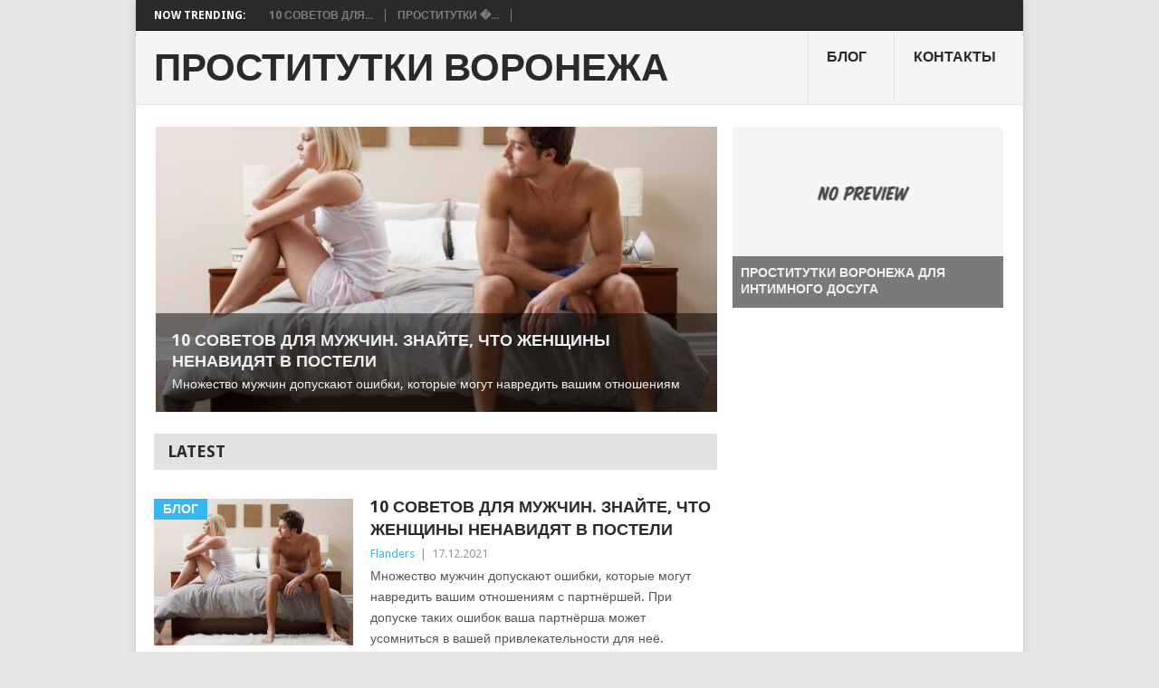

--- FILE ---
content_type: text/html; charset=UTF-8
request_url: https://mcdonalds-voronezh.ru/
body_size: 5747
content:
<!DOCTYPE html>
<html lang="ru-RU" prefix="og: http://ogp.me/ns#">
<head>
<meta charset="UTF-8">
<meta name="viewport" content="width=device-width, initial-scale=1">
<link rel="profile" href="https://gmpg.org/xfn/11">
<link rel="pingback" href="https://mcdonalds-voronezh.ru/xmlrpc.php">
<title>Безопасный интим досуг с блядями Воронежа</title>
		<style type="text/css">
					.heateor_sss_button_instagram span.heateor_sss_svg,a.heateor_sss_instagram span.heateor_sss_svg{background:radial-gradient(circle at 30% 107%,#fdf497 0,#fdf497 5%,#fd5949 45%,#d6249f 60%,#285aeb 90%)}
											.heateor_sss_horizontal_sharing .heateor_sss_svg,.heateor_sss_standard_follow_icons_container .heateor_sss_svg{
							color: #fff;
						border-width: 0px;
			border-style: solid;
			border-color: transparent;
		}
					.heateor_sss_horizontal_sharing .heateorSssTCBackground{
				color:#666;
			}
					.heateor_sss_horizontal_sharing span.heateor_sss_svg:hover,.heateor_sss_standard_follow_icons_container span.heateor_sss_svg:hover{
						border-color: transparent;
		}
		.heateor_sss_vertical_sharing span.heateor_sss_svg,.heateor_sss_floating_follow_icons_container span.heateor_sss_svg{
							color: #fff;
						border-width: 0px;
			border-style: solid;
			border-color: transparent;
		}
				.heateor_sss_vertical_sharing .heateorSssTCBackground{
			color:#666;
		}
						.heateor_sss_vertical_sharing span.heateor_sss_svg:hover,.heateor_sss_floating_follow_icons_container span.heateor_sss_svg:hover{
						border-color: transparent;
		}
		@media screen and (max-width:783px) {.heateor_sss_vertical_sharing{display:none!important}}div.heateor_sss_mobile_footer{display:none;}@media screen and (max-width:783px){div.heateor_sss_bottom_sharing .heateorSssTCBackground{background-color:white}div.heateor_sss_bottom_sharing{width:100%!important;left:0!important;}div.heateor_sss_bottom_sharing a{width:11.111111111111% !important;}div.heateor_sss_bottom_sharing .heateor_sss_svg{width: 100% !important;}div.heateor_sss_bottom_sharing div.heateorSssTotalShareCount{font-size:1em!important;line-height:28px!important}div.heateor_sss_bottom_sharing div.heateorSssTotalShareText{font-size:.7em!important;line-height:0px!important}div.heateor_sss_mobile_footer{display:block;height:40px;}.heateor_sss_bottom_sharing{padding:0!important;display:block!important;width:auto!important;bottom:-2px!important;top: auto!important;}.heateor_sss_bottom_sharing .heateor_sss_square_count{line-height:inherit;}.heateor_sss_bottom_sharing .heateorSssSharingArrow{display:none;}.heateor_sss_bottom_sharing .heateorSssTCBackground{margin-right:1.1em!important}}		</style>
		
<!-- This site is optimized with the Yoast SEO plugin v7.0.3 - https://yoast.com/wordpress/plugins/seo/ -->
<meta name="description" content="Развратный секс в Воронеже с нашими шлюхой – это рай, в котором может оказаться каждый из вас."/>
<link rel="canonical" href="https://mcdonalds-voronezh.ru/" />
<meta property="og:locale" content="ru_RU" />
<meta property="og:type" content="website" />
<meta property="og:title" content="Безопасный интим досуг с блядями Воронежа" />
<meta property="og:description" content="Развратный секс в Воронеже с нашими шлюхой – это рай, в котором может оказаться каждый из вас." />
<meta property="og:url" content="https://mcdonalds-voronezh.ru/" />
<meta property="og:site_name" content="Проститутки Воронежа" />
<meta name="twitter:card" content="summary_large_image" />
<meta name="twitter:description" content="Развратный секс в Воронеже с нашими шлюхой – это рай, в котором может оказаться каждый из вас." />
<meta name="twitter:title" content="Безопасный интим досуг с блядями Воронежа" />
<script type='application/ld+json'>{"@context":"https:\/\/schema.org","@type":"WebSite","@id":"#website","url":"https:\/\/mcdonalds-voronezh.ru\/","name":"\u041f\u0440\u043e\u0441\u0442\u0438\u0442\u0443\u0442\u043a\u0438 \u0412\u043e\u0440\u043e\u043d\u0435\u0436\u0430","potentialAction":{"@type":"SearchAction","target":"https:\/\/mcdonalds-voronezh.ru\/?s={search_term_string}","query-input":"required name=search_term_string"}}</script>
<!-- / Yoast SEO plugin. -->

<link rel='dns-prefetch' href='//fonts.googleapis.com' />
<link rel='dns-prefetch' href='//s.w.org' />
<link rel="alternate" type="application/rss+xml" title="Проститутки Воронежа &raquo; Лента" href="https://mcdonalds-voronezh.ru/feed/" />
<link rel="alternate" type="application/rss+xml" title="Проститутки Воронежа &raquo; Лента комментариев" href="https://mcdonalds-voronezh.ru/comments/feed/" />
		<script type="text/javascript">
			window._wpemojiSettings = {"baseUrl":"https:\/\/s.w.org\/images\/core\/emoji\/2.4\/72x72\/","ext":".png","svgUrl":"https:\/\/s.w.org\/images\/core\/emoji\/2.4\/svg\/","svgExt":".svg","source":{"concatemoji":"https:\/\/mcdonalds-voronezh.ru\/wp-includes\/js\/wp-emoji-release.min.js?ver=017dc88b98c856625e023e1541cc7e20"}};
			!function(a,b,c){function d(a,b){var c=String.fromCharCode;l.clearRect(0,0,k.width,k.height),l.fillText(c.apply(this,a),0,0);var d=k.toDataURL();l.clearRect(0,0,k.width,k.height),l.fillText(c.apply(this,b),0,0);var e=k.toDataURL();return d===e}function e(a){var b;if(!l||!l.fillText)return!1;switch(l.textBaseline="top",l.font="600 32px Arial",a){case"flag":return!(b=d([55356,56826,55356,56819],[55356,56826,8203,55356,56819]))&&(b=d([55356,57332,56128,56423,56128,56418,56128,56421,56128,56430,56128,56423,56128,56447],[55356,57332,8203,56128,56423,8203,56128,56418,8203,56128,56421,8203,56128,56430,8203,56128,56423,8203,56128,56447]),!b);case"emoji":return b=d([55357,56692,8205,9792,65039],[55357,56692,8203,9792,65039]),!b}return!1}function f(a){var c=b.createElement("script");c.src=a,c.defer=c.type="text/javascript",b.getElementsByTagName("head")[0].appendChild(c)}var g,h,i,j,k=b.createElement("canvas"),l=k.getContext&&k.getContext("2d");for(j=Array("flag","emoji"),c.supports={everything:!0,everythingExceptFlag:!0},i=0;i<j.length;i++)c.supports[j[i]]=e(j[i]),c.supports.everything=c.supports.everything&&c.supports[j[i]],"flag"!==j[i]&&(c.supports.everythingExceptFlag=c.supports.everythingExceptFlag&&c.supports[j[i]]);c.supports.everythingExceptFlag=c.supports.everythingExceptFlag&&!c.supports.flag,c.DOMReady=!1,c.readyCallback=function(){c.DOMReady=!0},c.supports.everything||(h=function(){c.readyCallback()},b.addEventListener?(b.addEventListener("DOMContentLoaded",h,!1),a.addEventListener("load",h,!1)):(a.attachEvent("onload",h),b.attachEvent("onreadystatechange",function(){"complete"===b.readyState&&c.readyCallback()})),g=c.source||{},g.concatemoji?f(g.concatemoji):g.wpemoji&&g.twemoji&&(f(g.twemoji),f(g.wpemoji)))}(window,document,window._wpemojiSettings);
		</script>
		<style type="text/css">
img.wp-smiley,
img.emoji {
	display: inline !important;
	border: none !important;
	box-shadow: none !important;
	height: 1em !important;
	width: 1em !important;
	margin: 0 .07em !important;
	vertical-align: -0.1em !important;
	background: none !important;
	padding: 0 !important;
}
</style>
<link rel='stylesheet' id='point-style-css'  href='https://mcdonalds-voronezh.ru/wp-content/themes/point/style.css?ver=017dc88b98c856625e023e1541cc7e20' type='text/css' media='all' />
<style id='point-style-inline-css' type='text/css'>

        a:hover, .menu .current-menu-item > a, .menu .current-menu-item, .current-menu-ancestor > a.sf-with-ul, .current-menu-ancestor, footer .textwidget a, .single_post a, #commentform a, .copyrights a:hover, a, footer .widget li a:hover, .menu > li:hover > a, .single_post .post-info a, .post-info a, .readMore a, .reply a, .fn a, .carousel a:hover, .single_post .related-posts a:hover, .sidebar.c-4-12 .textwidget a, footer .textwidget a, .sidebar.c-4-12 a:hover, .title a:hover, .trending-articles li a:hover { color: #38B7EE; }
        .nav-previous a, .nav-next a, .sub-menu, #commentform input#submit, .tagcloud a, #tabber ul.tabs li a.selected, .featured-cat, .mts-subscribe input[type='submit'], .pagination a, .widget .wpt_widget_content #tags-tab-content ul li a, .latestPost-review-wrapper, .pagination .dots, .primary-navigation #wpmm-megamenu .wpmm-posts .wpmm-pagination a, #wpmm-megamenu .review-total-only { background: #38B7EE; color: #fff; } .header-button { background: #38B7EE; } #logo a { color: ##555; }
			
</style>
<link rel='stylesheet' id='theme-slug-fonts-css'  href='//fonts.googleapis.com/css?family=Droid+Sans%3A400%2C700' type='text/css' media='all' />
<link rel='stylesheet' id='heateor_sss_frontend_css-css'  href='https://mcdonalds-voronezh.ru/wp-content/plugins/sassy-social-share/public/css/sassy-social-share-public.css?ver=3.3.37' type='text/css' media='all' />
<link rel='stylesheet' id='heateor_sss_sharing_default_svg-css'  href='https://mcdonalds-voronezh.ru/wp-content/plugins/sassy-social-share/admin/css/sassy-social-share-svg.css?ver=3.3.37' type='text/css' media='all' />
<script type='text/javascript' src='https://mcdonalds-voronezh.ru/wp-includes/js/jquery/jquery.js?ver=1.12.4'></script>
<script type='text/javascript' src='https://mcdonalds-voronezh.ru/wp-includes/js/jquery/jquery-migrate.min.js?ver=1.4.1'></script>
<link rel='https://api.w.org/' href='https://mcdonalds-voronezh.ru/wp-json/' />
<link rel="EditURI" type="application/rsd+xml" title="RSD" href="https://mcdonalds-voronezh.ru/xmlrpc.php?rsd" />
<link rel="wlwmanifest" type="application/wlwmanifest+xml" href="https://mcdonalds-voronezh.ru/wp-includes/wlwmanifest.xml" /> 

<link rel="icon" href="https://mcdonalds-voronezh.ru/wp-content/uploads/2021/12/favicon-32x32.png" sizes="32x32" />
<link rel="icon" href="https://mcdonalds-voronezh.ru/wp-content/uploads/2021/12/favicon-32x32.png" sizes="192x192" />
<link rel="apple-touch-icon-precomposed" href="https://mcdonalds-voronezh.ru/wp-content/uploads/2021/12/favicon-32x32.png" />
<meta name="msapplication-TileImage" content="https://mcdonalds-voronezh.ru/wp-content/uploads/2021/12/favicon-32x32.png" />
</head>

<body id="blog" class="home blog">
<div class="main-container">

			<div class="trending-articles">
			<ul>
				<li class="firstlink">Now Trending:</li>
									<li class="trendingPost ">
						<a href="https://mcdonalds-voronezh.ru/znajte-chto-zhenshiny-nenavidyat-v-posteli/" title="10 советов для мужчин. Знайте, что женщины ненавидят в постели" rel="bookmark">10 советов для...</a>
					</li>                   
									<li class="trendingPost ">
						<a href="https://mcdonalds-voronezh.ru/prostitutki-voronezha-dlya-intimnogo-dosuga/" title="Проститутки Воронежа для интимного досуга" rel="bookmark">Проститутки �...</a>
					</li>                   
							</ul>
		</div>
	
	<header id="masthead" class="site-header" role="banner">
		<div class="site-branding">
												<h1 id="logo" class="text-logo" itemprop="headline">
						<a href="https://mcdonalds-voronezh.ru">Проститутки Воронежа</a>
					</h1><!-- END #logo -->
										
			<a href="#" id="pull" class="toggle-mobile-menu">Menu</a>
			<div class="primary-navigation">
				<nav id="navigation" class="mobile-menu-wrapper" role="navigation">
											<ul id="menu-1" class="menu clearfix"><li id="menu-item-20" class="menu-item menu-item-type-taxonomy menu-item-object-category"><a href="https://mcdonalds-voronezh.ru/blog/">Блог<br /><span class="sub"></span></a></li>
<li id="menu-item-25" class="menu-item menu-item-type-post_type menu-item-object-page"><a href="https://mcdonalds-voronezh.ru/contact-us/">Контакты<br /><span class="sub"></span></a></li>
</ul>									</nav><!-- #navigation -->
			</div><!-- .primary-navigation -->
		</div><!-- .site-branding -->

	</header><!-- #masthead -->

		
				<div class="featuredBox">
									 
						<div class="firstpost excerpt">
							<a href="https://mcdonalds-voronezh.ru/znajte-chto-zhenshiny-nenavidyat-v-posteli/" title="10 советов для мужчин. Знайте, что женщины ненавидят в постели" rel="nofollow" id="first-thumbnail">
								 
									<img width="620" height="315" src="https://mcdonalds-voronezh.ru/wp-content/uploads/2021/12/chini9-620x315.jpg" class="attachment-bigthumb size-bigthumb wp-post-image" alt="секс" title="" />																<p class="featured-excerpt">
									<span class="featured-title">10 советов для мужчин. Знайте, что женщины ненавидят в постели</span>
									<span class="f-excerpt">Множество мужчин допускают ошибки, которые могут навредить вашим отношениям</span>
								</p>
							</a>
						</div><!--.post excerpt-->
					                   
															<div class="secondpost excerpt">
							<a href="https://mcdonalds-voronezh.ru/prostitutki-voronezha-dlya-intimnogo-dosuga/" title="Проститутки Воронежа для интимного досуга" rel="nofollow" id="second-thumbnail">
																	<div class="featured-thumbnail">
										<img src="https://mcdonalds-voronezh.ru/wp-content/themes/point/images/mediumthumb.png" class="attachment-featured wp-post-image" alt="Проститутки Воронежа для интимного досуга">
									</div>
																<p class="featured-excerpt">
									<span class="featured-title">Проститутки Воронежа для интимного досуга</span>
								</p>
							</a>
						</div><!--.post excerpt-->
					                   
				 
			</div>
			
<div id="page" class="home-page">
	<div class="content">
		<div class="article">
			
			<h3 class="frontTitle"><div class="latest">Latest</div></h3>
			
			
					<article class="pexcerpt0 post excerpt ">
																					<a href="https://mcdonalds-voronezh.ru/znajte-chto-zhenshiny-nenavidyat-v-posteli/" title="10 советов для мужчин. Знайте, что женщины ненавидят в постели" rel="nofollow" id="featured-thumbnail">
									<div class="featured-thumbnail"><img width="220" height="162" src="https://mcdonalds-voronezh.ru/wp-content/uploads/2021/12/chini9-220x162.jpg" class="attachment-featured size-featured wp-post-image" alt="секс" title="" /></div>									<div class="featured-cat">Блог</div>
																	</a>
																			<header>						
							<h2 class="title">
								<a href="https://mcdonalds-voronezh.ru/znajte-chto-zhenshiny-nenavidyat-v-posteli/" title="10 советов для мужчин. Знайте, что женщины ненавидят в постели" rel="bookmark">10 советов для мужчин. Знайте, что женщины ненавидят в постели</a>
							</h2>
							<div class="post-info"><span class="theauthor"><a href="https://mcdonalds-voronezh.ru/author/flanders/" title="Записи Flanders" rel="author">Flanders</a></span> | <span class="thetime">17.12.2021</span></div>
						</header><!--.header-->
													<div class="post-content image-caption-format-1">
					            Множество мужчин допускают ошибки, которые могут навредить вашим отношениям с партнёршей. При допуске таких ошибок ваша партнёрша может усомниться в вашей привлекательности для неё.							</div>
						    <span class="readMore"><a href="https://mcdonalds-voronezh.ru/znajte-chto-zhenshiny-nenavidyat-v-posteli/" title="10 советов для мужчин. Знайте, что женщины ненавидят в постели" rel="nofollow">Read More</a></span>
					    					</article>

				
					<article class="pexcerpt1 post excerpt last">
																					<a href="https://mcdonalds-voronezh.ru/prostitutki-voronezha-dlya-intimnogo-dosuga/" title="Проститутки Воронежа для интимного досуга" rel="nofollow" id="featured-thumbnail">
									<div class="featured-thumbnail">
										<img src="https://mcdonalds-voronezh.ru/wp-content/themes/point/images/nothumb.png" class="attachment-featured wp-post-image" alt="Проститутки Воронежа для интимного досуга">
									</div>
									<div class="featured-cat">Блог</div>
																	</a>
																			<header>						
							<h2 class="title">
								<a href="https://mcdonalds-voronezh.ru/prostitutki-voronezha-dlya-intimnogo-dosuga/" title="Проститутки Воронежа для интимного досуга" rel="bookmark">Проститутки Воронежа для интимного досуга</a>
							</h2>
							<div class="post-info"><span class="theauthor"><a href="https://mcdonalds-voronezh.ru/author/flanders/" title="Записи Flanders" rel="author">Flanders</a></span> | <span class="thetime">10.05.2018</span></div>
						</header><!--.header-->
													<div class="post-content image-caption-format-1">
					            Вы решились на свободный секс с проституткой Воронежа? Тогда зачем себе отказывать в подобном удовольствии. Путаны Врн – это отличный вариант завести интимные знакомства на стороне с учетом							</div>
						    <span class="readMore"><a href="https://mcdonalds-voronezh.ru/prostitutki-voronezha-dlya-intimnogo-dosuga/" title="Проститутки Воронежа для интимного досуга" rel="nofollow">Read More</a></span>
					    					</article>

					<nav class="navigation posts-navigation" role="navigation">
		<!--Start Pagination-->
        			<h2 class="screen-reader-text">Posts navigation</h2>
			<div class="pagination nav-links">
				
							</div>
			</nav><!--End Pagination-->
	
			
		</div><!-- .article -->
					</div><!-- .content -->
</div><!-- #page -->
<footer>
			<div class="carousel">
			<h3 class="frontTitle"><div class="latest"></div></h3>
								<div class="excerpt">
												<a href="https://mcdonalds-voronezh.ru/znajte-chto-zhenshiny-nenavidyat-v-posteli/" title="10 советов для мужчин. Знайте, что женщины ненавидят в постели" rel="nofollow" id="footer-thumbnail">
							<div>
								<div class="hover"><i class="point-icon icon-zoom-in"></i></div>
								 
									<img width="140" height="130" src="https://mcdonalds-voronezh.ru/wp-content/uploads/2021/12/chini9-140x130.jpg" class="attachment-carousel size-carousel wp-post-image" alt="секс" title="" srcset="https://mcdonalds-voronezh.ru/wp-content/uploads/2021/12/chini9-140x130.jpg 140w, https://mcdonalds-voronezh.ru/wp-content/uploads/2021/12/chini9-60x57.jpg 60w" sizes="(max-width: 140px) 100vw, 140px" />															</div>
							<p class="footer-title">
								<span class="featured-title">10 советов для мужчин. Знайте, что женщины ненавидят в постели</span>
							</p>
						</a>
					</div><!--.post excerpt-->                
								<div class="excerpt">
												<a href="https://mcdonalds-voronezh.ru/prostitutki-voronezha-dlya-intimnogo-dosuga/" title="Проститутки Воронежа для интимного досуга" rel="nofollow" id="footer-thumbnail">
							<div>
								<div class="hover"><i class="point-icon icon-zoom-in"></i></div>
																	<div class="featured-thumbnail">
																				<img src="https://mcdonalds-voronezh.ru/wp-content/themes/point/images/footerthumb.png" class="attachment-featured wp-post-image" alt="Проститутки Воронежа для интимного досуга">
									</div>
															</div>
							<p class="footer-title">
								<span class="featured-title">Проститутки Воронежа для интимного досуга</span>
							</p>
						</a>
					</div><!--.post excerpt-->                
			 
		</div>
	</footer><!--footer-->
<!--start copyrights-->
<div class="copyrights">
	<div class="row" id="copyright-note">
				<div class="copyright-left-text">Copyright &copy; 2026 <a href="https://mcdonalds-voronezh.ru" title="" rel="nofollow">Проститутки Воронежа</a>.</div>
		<div class="copyright-text">
			Theme by <a href="http://mythemeshop.com/" rel="nofollow">MyThemeShop</a>.		</div>
		<div class="footer-navigation">
							<ul class="menu">
					<li class="page_item page-item-23"><a href="https://mcdonalds-voronezh.ru/contact-us/">Контакты</a></li>
				</ul>
					</div>
		<div class="top"><a href="#top" class="toplink"><i class="point-icon icon-up-dir"></i></a></div>
	</div>
</div>
<!--end copyrights-->
<script type='text/javascript' src='https://mcdonalds-voronezh.ru/wp-content/themes/point/js/customscripts.js?ver=20120212'></script>
<script type='text/javascript'>
function heateorSssLoadEvent(e) {var t=window.onload;if (typeof window.onload!="function") {window.onload=e}else{window.onload=function() {t();e()}}};	var heateorSssSharingAjaxUrl = 'https://mcdonalds-voronezh.ru/wp-admin/admin-ajax.php', heateorSssCloseIconPath = 'https://mcdonalds-voronezh.ru/wp-content/plugins/sassy-social-share/public/../images/close.png', heateorSssPluginIconPath = 'https://mcdonalds-voronezh.ru/wp-content/plugins/sassy-social-share/public/../images/logo.png', heateorSssHorizontalSharingCountEnable = 0, heateorSssVerticalSharingCountEnable = 0, heateorSssSharingOffset = -10; var heateorSssMobileStickySharingEnabled = 1;var heateorSssCopyLinkMessage = "Ссылка скопирована.";var heateorSssUrlCountFetched = [], heateorSssSharesText = 'Поделились', heateorSssShareText = 'Поделиться';function heateorSssPopup(e) {window.open(e,"popUpWindow","height=400,width=600,left=400,top=100,resizable,scrollbars,toolbar=0,personalbar=0,menubar=no,location=no,directories=no,status")}
</script>
<script type='text/javascript' src='https://mcdonalds-voronezh.ru/wp-content/plugins/sassy-social-share/public/js/sassy-social-share-public.js?ver=3.3.37'></script>
<script type='text/javascript' src='https://mcdonalds-voronezh.ru/wp-includes/js/wp-embed.min.js?ver=017dc88b98c856625e023e1541cc7e20'></script>
</div><!-- main-container -->

</body>
</html>